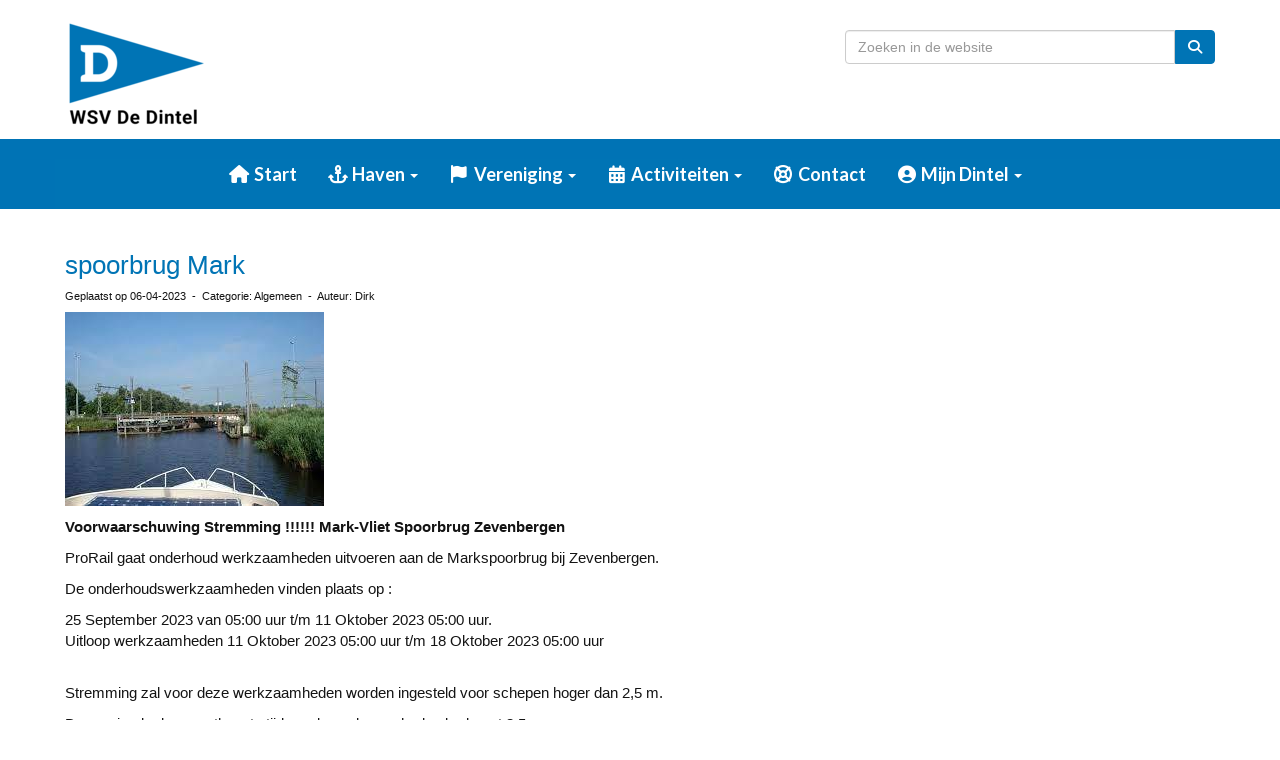

--- FILE ---
content_type: text/html; charset=UTF-8
request_url: https://www.wsvdedintel.nl/nieuws/spoorbrug-mark
body_size: 5447
content:
<!DOCTYPE html>
<html>
<head>
<meta http-equiv="X-UA-Compatible" content="IE=edge" />
<meta charset="UTF-8">
<meta name="viewport" content="width=device-width, initial-scale=1">
<meta property="og:title" content="spoorbrug Mark - WSV de Dintel (powered by e-captain.nl)" />
 
<meta property="og:description" content="Voorwaarschuwing Stremming !!!!!! Mark-Vliet Spoorbrug ZevenbergenProRail gaat onderhoud werkzaamheden uitvoeren aan de Markspoorbrug bij Zevenbergen.De onderhoudswerkzaamheden vinden plaats op :25 September 2023 van 05:00 uur t/m 11 Oktober 2023 05:00 uur.Uitloop werkzaamheden 11 Oktober 2023 05:00 uur t/m 18 Oktober 2023 05:00 uurStremming zal voor deze werkzaamheden worden ingesteld voor schepen hoger dan 2,5 m.De maximale doorvaarthoogte tijdens de werkzaamheden bedraagt 2,5 m.Er is hinde..." />
<meta property="og:url" content="https://www.wsvdedintel.nl/nieuws/spoorbrug-mark" />
<meta property="og:image" content="https://www.wsvdedintel.nl/images/spoorbrug-mark-medium.jpg" />
<meta property="og:image:type" content="image/jpeg" />
<meta property="og:image:width" content="259" />
<meta property="og:image:height" content="194" />
<meta property="og:image:secure_url" content="https://www.wsvdedintel.nl/images/spoorbrug-mark-medium.jpg" />
<meta name="google-site-verification" content="00SfQNyDuzheR2CnPKt_X-tBU9QHBD6U7YQ7rHM-lpE" />
<title>spoorbrug Mark - WSV de Dintel (powered by e-captain.nl)</title>
<link rel="shortcut icon" type="image/x-icon" href="https://www.wsvdedintel.nl/images/favicon.ico">
<link rel="apple-touch-icon" href="https://www.wsvdedintel.nl/images/favicon.ico">

	<link type="text/css" media="screen" rel="stylesheet" href="/inc/jquery/ui/jquery-ui.css">
<link href="/inc/bootstrap/3.3.7/css/bootstrap.min.css" rel="stylesheet" media="all">
<link rel="stylesheet" type="text/css" href="/cms/page3_0_47.css">
<link href="/inc/fontawesome/css/v4-shims.css" rel="stylesheet">
<link href="/inc/fontawesome/css/all.min.css" rel="stylesheet">
<link type="text/css" media="screen" rel="stylesheet" href="/inc/bootstrap-datepicker/css/bootstrap-datepicker3.css">
<link type="text/css" media="screen" rel="stylesheet" href="/inc/bootstrap/css/awesome-bootstrap-checkbox.css">

	<link rel="stylesheet" href="/inc/bootstrap/css/bootstrap-submenu.css">
	<!-- Latest compiled and minified JavaScript -->
<script type="text/javascript" src="/inc/jquery/jquery-1.11.3.min.js"></script>
<script type="text/javascript" src="/inc/jquery/ui/jquery-ui.min.js"></script>
<script type="text/javascript" src="/inc/jquery/ui/jquery.ui.touch-punch.min.js"></script>
<script src="/inc/bootstrap/3.3.7/js/bootstrap.min.js"></script>
<!--[if lt IE 9]>
<script type="text/javascript" src="/inc/js/cms2/respond.min.js"></script>
<![endif]-->

<SCRIPT type="text/javascript" src="/inc/js/widgets/ajaxoverlay.js?1492515548"></SCRIPT>
<SCRIPT type="text/javascript" src="/inc/js/widgets/refreshwidget.js?1609234487"></SCRIPT>
<SCRIPT type="text/javascript" src="/inc/js/showdialog.js?1601017454"></SCRIPT>
<SCRIPT type="text/javascript" src="/inc/js/protectemail.js?1499778308"></SCRIPT>
<SCRIPT type="text/javascript" src="/inc/js/cms2menu.js?1568361763"></SCRIPT>
<SCRIPT type="text/javascript" src="/inc/js/cms2/scrolling.js?1492515548"></SCRIPT>


	<script type="text/javascript" src="/inc/bootstrap/js/bootstrap-submenu.min.js"></script>
        <script type="text/javascript" src="/inc/bootstrap/js/bootstrap-hover-dropdown.min.js"></script>

				<script>
				// Define dataLayer and the gtag function.
				window.dataLayer = window.dataLayer || [];
				function gtag(){dataLayer.push(arguments);}

				// Set default consent to 'denied' as a placeholder
				// Determine actual values based on your own requirements
				gtag('consent', 'default', {
					ad_storage: 'denied',
					ad_user_data: 'denied',
					ad_personalization: 'denied',
					analytics_storage: 'denied'
				});
				
					</script>
				
				<!-- Global site tag (gtag.js) -->
				<script async src='https://www.googletagmanager.com/gtag/js?id=G-96D0JRZGEN'></script>
				<script>
				window.dataLayer = window.dataLayer || [];
				function gtag(){dataLayer.push(arguments);}
				gtag('js', new Date());

				gtag('config', 'G-96D0JRZGEN');
				gtag('config', 'G-96D0JRZGEN');
				</script>
				
				<script>
					function consentGranted() {
						gtag('consent', 'update', {
							ad_user_data: 'granted',
							ad_personalization: 'granted',
							ad_storage: 'granted',
							analytics_storage: 'granted'
						});
					}
					function consentDenied() {
						gtag('consent', 'update', {
							ad_user_data: 'denied',
							ad_personalization: 'denied',
							ad_storage: 'denied',
							analytics_storage: 'denied'
						});
					}
				</script>
				

</head>
<body>
<header id='sect648'><div class="container outercontainer">
<div class="row" id="row648"><div class="col-xs-12 col-sm-12 col-md-12" id="col649"><div id='c647'>
		<div id='paddingwidget_w7688' style='height: 20px;'>&nbsp;</div>
		</div></div></div>
</div>
</header>
<div id='sect573'><div class="container outercontainer">
<div class="row" id="row573"><div class="col-xs-12 col-sm-4 col-md-4" id="col575"><div id='c613'>

<div id="widgetContainerw7687" class="widgetContainer" data-widgetid="w7687" style="position: relative; clear: both;">
    
            				
		
            
                <a class='taphover_w7687' href='/home' >
                          
        				
	
		            
	        
        
	                
        <div style="text-align: left;">         <div style="text-align: left; padding-bottom: 10px">             <div class=imagediv_w7687 style="text-align: left; display: inline-block;">
                            <img id=imagewidget_w7687 src="/images/officieel-logo-thumb.png" alt="officieel-logo" style="max-width: 150px; max-height: 109px;  width: 100%; height: 100%;">
            
        
            </div>
         </div>     </div>        </a>
      
		
            
</div>
</div></div><div class="col-xs-12 col-sm-4 col-md-4" id="col611"></div><div class="col-xs-12 col-sm-4 col-md-4" id="col610"><div id='c614'>

<div id="widgetContainerw7686" class="widgetContainer" data-widgetid="w7686" style="position: relative; clear: both;">
    <div id="w7686">
        <div class="row">
            <div class="col-md-12">
                                <form name='myformw7686'  id='myformw7686'  method='POST' action='/zoeken'>
<input type='hidden' name='sender' id='sender' class='sender'>

                    <input type='hidden' name='id_page' value='3'>
                    <p></p>    
                    <div class="input-group">
                        <input type="text" class="form-control" id="searchw7686" name="search" value="" placeholder="Zoeken in de website" style="border-radius: 4px 0px 0px 4px; ">
                        <span class="input-group-btn">
                            <button type="submit" id="btnsearchw7686" name="btnsearchw7686"  class="btn btn-default " style=""  ><i class='fa fa-search'></i></button>
                        </span>
                    </div>
                </form>
            </div>
        </div>
    </div>   
</div>
</div></div></div>
</div>
</div>
<div id='sect616'><div class="container outercontainer">
<div class="row" id="row616"><div class="col-xs-12 col-sm-12 col-md-12" id="col617"><div id='c615'>

<div id="widgetContainerw7684" class="widgetContainer" data-widgetid="w7684" style="position: relative; clear: both;">
    
            				
		
            
                <a class='taphover_w7684' href='/home' >
                          
        				
	
		            
	        
        
	                
        <div style="text-align: left;">         <div style="text-align: left; padding-bottom: 10px">             <div class=imagediv_w7684 style="text-align: left; display: inline-block;">
                            <img id=imagewidget_w7684 src="/images/officieel-logo-thumb.png" alt="officieel-logo" style="max-width: 150px; max-height: 109px;  width: 100%; height: 100%;">
            
        
            </div>
         </div>     </div>        </a>
      
		
            
</div>
</div></div></div>
</div>
</div>
<div id='sect645'><div class="container-fluid outercontainer">
<div class="row" id="row645"><div class="col-xs-12 col-sm-12 col-md-12" id="col646"><div id='c633'>
		<div id='paddingwidget_w7682' style='height: 20px;'>&nbsp;</div>
		</div></div></div>
</div>
</div>
<div id='sect621'><div class="container outercontainer">
<div class="row" id="row621"><div class="col-xs-12 col-sm-12 col-md-12" id="col622" style='padding-left:0px;padding-top:0px;padding-right:15px;padding-bottom:0px;'><div id='c634'><nav class="navbar yamm navbar-default" id="navMenu1">
				<div class="container-fluid" style="background-color: transparent;"><div class="navbar-header"><button type="button" class="navbar-toggle collapsed" data-toggle="collapse" data-target="#colMenu1">
		<span class="sr-only">Toggle navigation</span>
		<span class="icon-bar"></span>
		<span class="icon-bar"></span>
		<span class="icon-bar"></span>
		</button></div>
<div class="collapse navbar-collapse" id="colMenu1"><ul class="nav navbar-nav"><li><a href="/home"><i class="fa fa-fw fa-home"></i> Start</a></li><li class="dropdown"><a  class="dropdown-toggle" style="cursor: pointer;" data-toggle="dropdown" data-hover="dropdown" data-close-others="false"><i class="fa fa-fw fa-anchor"></i> Haven <span class="caret"></span></a><ul class="dropdown-menu dropdown-menu-left" role="menu"><li><a href="/ligging-en-geschiedenis"><i class="fa fa-fw fa-chevron-right"></i> Geschiedenis</a></li><li><a href="/omgeving"><i class="fa fa-fw fa-chevron-right"></i> In de directe omgeving</a></li><li><a href="/maritieme-informatie-links"><i class="fa fa-fw fa-chevron-right"></i> Maritieme informatie & links</a></li><li><a href="/passanten"><i class="fa fa-fw fa-chevron-right"></i> Passanten</a></li><li><a href="/plattegrond"><i class="fa fa-fw fa-chevron-right"></i> Faciliteiten & Plattegrond</a></li><li><a href="/aanmelden-nieuw-lid"><i class="fa fa-fw fa-chevron-right"></i> Ligplaats aanvragen</a></li></ul></li><li class="dropdown"><a  class="dropdown-toggle" style="cursor: pointer;" data-toggle="dropdown" data-hover="dropdown" data-close-others="false"><i class="fa fa-fw fa-flag"></i> Vereniging <span class="caret"></span></a><ul class="dropdown-menu dropdown-menu-left" role="menu"><li><a href="/nieuws/overzicht"><i class="fa fa-fw fa-chevron-right"></i> Nieuws</a></li><li><a href="/laatste-blauwe-banier"><i class="fa fa-fw fa-chevron-right"></i> Clubblad De Blauwe Banier</a></li><li><a href="/adverteerders"><i class="fa fa-fw fa-chevron-right"></i> Onze adverteerders</a></li><li><a href="/tarieven"><i class="fa fa-fw fa-chevron-right"></i> Tarieven</a></li><li><a href="/aanmelden-nieuw-lid"><i class="fa fa-fw fa-chevron-right"></i> Lid worden</a></li></ul></li><li class="dropdown"><a  class="dropdown-toggle" style="cursor: pointer;" data-toggle="dropdown" data-hover="dropdown" data-close-others="false"><i class="fa fa-fw fa-calendar"></i> Activiteiten <span class="caret"></span></a><ul class="dropdown-menu dropdown-menu-left" role="menu"><li><a href="/kalender"><i class="fa fa-fw fa-chevron-right"></i> Kalender 2026</a></li><li><a href="/zeilwedstrijden"><i class="fa fa-fw fa-chevron-right"></i> Zeilwedstrijden</a></li><li><a href="/vaartochten"><i class="fa fa-fw fa-chevron-right"></i> Vaartochten</a></li><li><a href="/walactiviteiten"><i class="fa fa-fw fa-chevron-right"></i> Walactiviteiten</a></li></ul></li><li><a href="/contact"><i class="fa fa-fw fa-support"></i> Contact</a></li><li class="dropdown"><a  class="dropdown-toggle" style="cursor: pointer;" data-toggle="dropdown" data-hover="dropdown" data-close-others="false"><i class="fa fa-fw fa-user-circle-o"></i> Mijn Dintel <span class="caret"></span></a><ul class="dropdown-menu dropdown-menu-left" role="menu"><li><a href="/mijn-captain/login"><i class="fa fa-fw fa-chevron-right"></i> Inloggen</a></li><li><a href="/mijn-captain/inloggegevens"><i class="fa fa-fw fa-chevron-right"></i> Hulp bij inloggen</a></li></ul></li></ul></div>	</div>
		</nav></div></div></div>
</div>
</div>

<div id="divmain" ><section id="pagemain">
<section id="sect867"><div class="container">
<div class="row" id="row867"><div class="col-xs-12 col-sm-12 col-md-12" id="col868"><div id='c869'>
		<div id='paddingwidget_w3904' style='height: 22px;'>&nbsp;</div>
		</div></div></div>
</div></section><section id="sect9"><div class="container">
<div class="row" id="row9"><div class="col-xs-12 col-sm-12 col-md-12" id="col123"><div id='c245'>

<div id="widgetContainerw3903" class="widgetContainer" data-widgetid="w3903" style="position: relative; clear: both;">
    <div id="w3903">
         
                                                <h2><a href="/nieuws/spoorbrug-mark"> spoorbrug Mark</a></h2>
                    <div class="media-infobox">
                                                Geplaatst op 06-04-2023 
                        
                                                &nbsp;-&nbsp; Categorie: Algemeen
                        
                                                &nbsp;-&nbsp;  Auteur: Dirk
                        
                                            </div>
                    <div class="media-newscontent">
                        <p><img class="img-responsive" src="/images/spoorbrug-mark-medium.jpg" alt="spoorbrug-mark" title="spoorbrug-mark" data-id="975" /></p>
<p><span style="font-weight: bold;">Voorwaarschuwing Stremming !!!!!! Mark-Vliet Spoorbrug Zevenbergen</span></p>
<p>ProRail gaat onderhoud werkzaamheden uitvoeren aan de Markspoorbrug bij Zevenbergen.</p>
<p>De onderhoudswerkzaamheden vinden plaats op :</p>
<p>25 September 2023 van 05:00 uur t/m 11 Oktober 2023 05:00 uur.<br />Uitloop werkzaamheden 11 Oktober 2023 05:00 uur t/m 18 Oktober 2023 05:00 uur</p>
<p><br />Stremming zal voor deze werkzaamheden worden ingesteld voor schepen hoger dan 2,5 m.</p>
<p>De maximale doorvaarthoogte tijdens de werkzaamheden bedraagt 2,5 m.</p>
<p>Er is hinder voor de doorvaart, doorvaart blijft mogelijk, scheepvaart wordt middels bebording geregeld.</p>
<p>&nbsp;</p>
<p>&nbsp;</p>
<p>Indien de werkzaamheden op 11 Oktober 2023 05:00 afgerond zijn aan de Spoorbrug wordt de stremming opgeheven.</p>
<p>&nbsp;</p>
                    </div>
                                                                <br>
                        <div>
                            <a href="https://www.wsvdedintel.nl/nieuws/overzicht">&laquo; naar overzicht</a>
                        </div>
                                                                                </div>
</div>
</div></div></div>
</div></section></section>
</div><div id='sect718'><div class="container outercontainer">
<div class="row" id="row718"><div class="col-xs-12 col-sm-12 col-md-12" id="col720"><div id='c707'>
		<div id='paddingwidget_w7695' style='height: 25px;'>&nbsp;</div>
		</div></div></div>
</div>
</div>
<div id='sect698'><div class="container outercontainer">
<div class="row" id="row698"><div class="col-xs-12 col-sm-4 col-md-4" id="col699"><div id='c710'>
		<div id='paddingwidget_w7689' style='height: 10px;'>&nbsp;</div>
		</div><div id='c703'><p><span style="color: #ffffff; font-size: 15px; font-style: italic;">WSV De Dintel 2022 &copy;</span></p>
<p><span style="font-size: 15px;"><a href="/disclaimer" target="_self">Disclaimer</a></span></p>
<p><span style="font-size: 15px;"><a href="/privacy-statement" target="_self">Privacy beleid</a></span></p>
<p><span style="font-size: 15px;"><a href='#' onclick="pr_email2('46l564g4f5r4o454067336x5z58454c4a4r526m5f424u5j4');" style="unicode-bidi: bidi-override;"><span style="unicode-bidi:bidi-override; direction:rtl;" translate="no">retsambew</span><span style="display:none" translate="no">.[antispam].</span>&#64;wsvdedintel.nl</a></span></p></div></div><div class="col-xs-12 col-sm-4 col-md-4" id="col700"><div id='c696'>
		<div id='paddingwidget_w7691' style='height: 10px;'>&nbsp;</div>
		</div><div id='c705'><p><span style="color: #ffffff; font-size: 15px; font-style: italic;">Volg ons op social media</span></p>
<p><span style="color: #ffffff;"><span style="font-size: 15px;"><strong><span style="font-size: 15px; font-weight: bold;"><a href="https://nl-nl.facebook.com/pages/category/Sports-Team/WSV-De-Dintel-779758485471708/" target="_blank" rel="noopener">Facebook</a></span><br /></strong></span></span></p>
<p><span style="font-size: 15px; font-weight: bold;"><a href="https://nl-nl.facebook.com/pages/category/Sports-Team/WSV-De-Dintel-779758485471708/" target="_blank" rel="noopener">Instagram</a></span></p>
<p><span style="font-size: 15px;"><a href="https://goo.gl/maps/1pWYDasqWhQx8ZoL8" target="_self">Google</a></span></p></div></div><div class="col-xs-12 col-sm-4 col-md-4" id="col701"><div id='c697'>
		<div id='paddingwidget_w7693' style='height: 10px;'>&nbsp;</div>
		</div><div id='c706'><p><span style="color: #ffffff; font-size: 15px; font-style: italic;">Havenmeester</span></p>
<p><span style="color: #ffffff; font-size: 15px; font-weight: bold;">+31 6 10798675</span></p>
<p><span style="font-size: 15px;"><a href='#' onclick="pr_email2('06l574l4j5s454i4r5m4k416w5q444d454m5w51684s524l4f4');" style="unicode-bidi: bidi-override;"><span style="unicode-bidi:bidi-override; direction:rtl;" translate="no">ofni</span><span style="display:none" translate="no">.[antispam].</span>&#64;wsvdedintel.nl</a></span></p>
<p>&nbsp;</p>
<p>&nbsp;</p>
<p>&nbsp;</p></div></div></div>
</div>
</div>
<footer id='sect719'><div class="container outercontainer">
<div class="row" id="row719"><div class="col-xs-12 col-sm-12 col-md-12" id="col721"><div id='c722'>
		<div id='paddingwidget_w7696' style='height: 55px;'>&nbsp;</div>
		</div></div></div>
</div>
</footer>
	

	<script type="text/javascript">$('.dropdown-submenu > a').submenupicker();</script>
</body>
</html>


--- FILE ---
content_type: text/css
request_url: https://www.wsvdedintel.nl/cms/page3_0_47.css
body_size: 4351
content:
@import url(https://fonts.googleapis.com/css?family=Lato:100,700,regular|);html{height:100%;}body{margin:0;padding:0;-webkit-font-smoothing:antialiased;-moz-font-smoothing:antialiased;-o-font-smoothing:antialiased;-moz-osx-font-smoothing:grayscale;}p{word-wrap:break-word;}*{outline:0 !important;}.nopadding{padding:0px;}.col-lg-1,.col-lg-10,.col-lg-11,.col-lg-12,.col-lg-2,.col-lg-3,.col-lg-4,.col-lg-5,.col-lg-6,.col-lg-7,.col-lg-8,.col-lg-9,.col-md-1,.col-md-10,.col-md-11,.col-md-12,.col-md-2,.col-md-3,.col-md-4,.col-md-5,.col-md-6,.col-md-7,.col-md-8,.col-md-9,.col-sm-1,.col-sm-10,.col-sm-11,.col-sm-12,.col-sm-2,.col-sm-3,.col-sm-4,.col-sm-5,.col-sm-6,.col-sm-7,.col-sm-8,.col-sm-9,.col-xs-1,.col-xs-10,.col-xs-11,.col-xs-12,.col-xs-2,.col-xs-3,.col-xs-4,.col-xs-5,.col-xs-6,.col-xs-7,.col-xs-8,.col-xs-9,.container{padding-left:10px;padding-right:10px;}.row{margin-left:-10px;margin-right:-10px;}.equalheight{overflow:hidden;}@media not print{.eqcol{margin-bottom:-99999px !important;padding-bottom:99999px !important;}}@-webkit-keyframes rotate{from{-webkit-transform:rotate(0deg);transform:rotate(0deg);} to{-webkit-transform:rotate(360deg);transform:rotate(360deg);}}@keyframes rotate{from{-webkit-transform:rotate(0deg);transform:rotate(0deg);} to{-webkit-transform:rotate(360deg);transform:rotate(360deg);}}.alert-success,.alert-success p{color:#3C763D !important;}.alert-danger,.alert-danger p{color:#A94442 !important;}.alert-warning,.alert-warning p{color:#8A6D3B !important;}.alert-info,.alert-info p{color:#31708F !important;}.imgcontainer{position:relative;}.imgdesc{float:left;position:absolute;left:0px;bottom:0px;color:#FFF !important;width:100%;background-color:rgba(0,0,0,0.6);font-size:11px !important;padding:3px;}.fa{font-family:FontAwesome !important;font-style:normal !important;font-weight:normal !important;}@media print{.col-md-1,.col-md-2,.col-md-3,.col-md-4,.col-md-5,.col-md-6,.col-md-7,.col-md-8,.col-md-9,.col-md-10,.col-md-11,.col-md-12{float:left;}.col-md-12{width:100%;} .col-md-11{width:91.66666666666666%;} .col-md-10{width:83.33333333333334%;} .col-md-9{width:75%;} .col-md-8{width:66.66666666666666%;} .col-md-7{width:58.333333333333336%;}.col-md-6{width:50%;} .col-md-5{width:41.66666666666667%;} .col-md-4{width:33.33333333333333%;} .col-md-3{width:25%;} .col-md-2{width:16.666666666666664%;} .col-md-1{width:8.333333333333332%;}.col-md-pull-12{right:100%;} .col-md-pull-11{right:91.66666666666666%;} .col-md-pull-10{right:83.33333333333334%;} .col-md-pull-9{right:75%;} .col-md-pull-8{right:66.66666666666666%;}.col-md-pull-7{right:58.333333333333336%;} .col-md-pull-6{right:50%;} .col-md-pull-5{right:41.66666666666667%;} .col-md-pull-4{right:33.33333333333333%;} .col-md-pull-3{right:25%;}.col-md-pull-2{right:16.666666666666664%;} .col-md-pull-1{right:8.333333333333332%;} .col-md-pull-0{right:0;}.col-md-push-12{left:100%;} .col-md-push-11{left:91.66666666666666%;} .col-md-push-10{left:83.33333333333334%;} .col-md-push-9{left:75%;}.col-md-push-8{left:66.66666666666666%;} .col-md-push-7{left:58.333333333333336%;}.col-md-push-6{left:50%;} .col-md-push-5{left:41.66666666666667%;} .col-md-push-4{left:33.33333333333333%;} .col-md-push-3{left:25%;} .col-md-push-2{left:16.666666666666664%;} .col-md-push-1{left:8.333333333333332%;}.col-md-push-0{left:0;}.col-md-offset-12{margin-left:100%;} .col-md-offset-11{margin-left:91.66666666666666%;} .col-md-offset-10{margin-left:83.33333333333334%;} .col-md-offset-9{margin-left:75%;} .col-md-offset-8{margin-left:66.66666666666666%;}.col-md-offset-7{margin-left:58.333333333333336%;} .col-md-offset-6{margin-left:50%;} .col-md-offset-5{margin-left:41.66666666666667%;} .col-md-offset-4{margin-left:33.33333333333333%;} .col-md-offset-3{margin-left:25%;}.col-md-offset-2{margin-left:16.666666666666664%;} .col-md-offset-1{margin-left:8.333333333333332%;} .col-md-offset-0{margin-left:0;}a[href]:after{content:"";}}#cboxContent{box-sizing:border-box;}#cboxLoadedContent{overflow:auto;-webkit-overflow-scrolling:touch;}.table-borderless td,.table-borderless th{border:0 !important;}.hand{cursor:pointer;}.caret{border-top:4px solid;}.imageCenterer{width:10000px;position:absolute;left:50%;top:0;margin-left:-5000px;}option{color:#555 !important;}.datepicker th{color:#999;}.datepicker td{color:#555555;}.tooltip>.tooltip-inner{color:#FFF !important;font-size:12px !important;max-width:none;white-space:nowrap;}.mark,mark{background-color:#ff0;} .container{max-width:1170px;}.ui-tooltip{background:#000;padding:5px;border:0;box-shadow:none;}.ui-tooltip-content{color:#FFF;font-size:12px;}p,div{color:#141414;font-size:15px;font-family:Arial;font-weight:normal;font-style:normal;text-decoration:none;text-transform:none;}small{color:#949494}h1,.h1{color:#0074B5;font-size:30px;font-family:Arial;font-weight:normal;font-style:normal;text-decoration:none;text-transform:none;}h1 small{color:#00A3FF}h2,.h2{color:#0074B5;font-size:26px;font-family:Arial;font-weight:normal;font-style:normal;text-decoration:none;text-transform:none;}h2 small{color:#00A3FF}h3,.h3{color:#0074B5;font-size:20px;font-family:Arial;font-weight:normal;font-style:normal;text-decoration:none;text-transform:none;}h3 small{color:#00A3FF}h4,.h4{color:#0074B5;font-size:18px;font-family:Arial;font-weight:normal;font-style:normal;text-decoration:none;text-transform:none;}h4 small{color:#00A3FF}a{color:#0074B5;font-family:Arial;font-weight:normal;font-style:normal;text-decoration:none;text-transform:none;}a:visited{color:#0074B5;font-family:Arial;font-weight:normal;font-style:normal;text-decoration:none;text-transform:none;}a:hover{color:#004770;font-family:Arial;font-weight:normal;font-style:normal;text-decoration:none;text-transform:none;}a.btn,button.btn{color:#FFF;font-size:15px;font-family:Arial;font-weight:normal;font-style:normal;text-decoration:none;text-transform:none;color:#FFF;background-color:#0074B5;border:1px solid #0074B5;padding:6px 12px;border-radius:4px;}a.btn:focus,button.btn:focus,a.btn:active,button.btn:active,a.btn:active:hover,button.btn:active:hover,a.btn:hover,button.btn:hover,a.btn[disabled],button.btn[disabled],button.btn-default[disabled]:hover,a.btn-default[disabled]:hover{background-color:#00649C;border:1px solid #00649C;color:#FFF;}.mce-content-body,body{background-color:#FFF;} .pagination>li>a{color:#3D3D3D;font-weight:bold;} .pagination>li>a>span{color:#3D3D3D;font-weight:bold;} .pagination>.active>a{color:#FFF;background-color:#0074B5;border-color:#0074B5;font-weight:bold;} .progress-bar{background-color:#0074B5;}#sect645 p,#sect645 div{color:#000;font-size:12px;font-family:Arial;font-weight:normal;font-style:normal;text-decoration:none;text-transform:none;}#sect645 small{color:#808080}#sect645 h2,#sect645 .h2{color:#000;font-size:20px;font-family:Arial;font-weight:bold;font-style:normal;text-decoration:none;text-transform:none;}#sect645 h2 small{color:#808080}#sect645 a{color:#FFF;font-family:Arial;font-weight:bold;font-style:normal;text-decoration:none;text-transform:none;}#sect645 a:visited{color:#FFF;font-family:Arial;font-weight:bold;font-style:normal;text-decoration:none;text-transform:none;}#sect645 a:hover{color:#FFF;font-family:Arial;font-weight:bold;font-style:normal;text-decoration:underline;text-transform:none;}#sect645 a.btn,#sect645 button.btn{color:#000;font-size:12px;font-family:Arial;font-weight:normal;font-style:normal;text-decoration:none;text-transform:none;color:#FFF;background-color:#337AB7;border:1px solid #337AB7;padding:6px 12px;border-radius:0px;}#sect645 a.btn:focus,#sect645 button.btn:focus,#sect645 a.btn:active,#sect645 button.btn:active,#sect645 a.btn:active:hover,#sect645 button.btn:active:hover,#sect645 a.btn:hover,#sect645 button.btn:hover,#sect645 a.btn[disabled],#sect645 button.btn[disabled],#sect645 button.btn-default[disabled]:hover,#sect645 a.btn-default[disabled]:hover{background-color:#2C699E;border:1px solid #2C699E;color:#FFF;}#sect645{background-color:#0073B5;}#sect645 .pagination>li>a{color:#3D3D3D;font-weight:bold;}#sect645 .pagination>li>a>span{color:#3D3D3D;font-weight:bold;}#sect645 .pagination>.active>a{color:#FFF;background-color:#337AB7;border-color:#337AB7;font-weight:bold;}#sect645 .progress-bar{background-color:#337AB7;}#sect645{}#sect621 p,#sect621 div{color:#000;font-size:12px;font-family:Arial;font-weight:normal;font-style:normal;text-decoration:none;text-transform:none;}#sect621 small{color:#808080}#sect621 h2,#sect621 .h2{color:#000;font-size:20px;font-family:Arial;font-weight:bold;font-style:normal;text-decoration:none;text-transform:none;}#sect621 h2 small{color:#808080}#sect621 a{color:#FFF;font-family:Arial;font-weight:bold;font-style:normal;text-decoration:none;text-transform:none;}#sect621 a:visited{color:#FFF;font-family:Arial;font-weight:bold;font-style:normal;text-decoration:none;text-transform:none;}#sect621 a:hover{color:#FFF;font-family:Arial;font-weight:bold;font-style:normal;text-decoration:underline;text-transform:none;}#sect621 a.btn,#sect621 button.btn{color:#000;font-size:12px;font-family:Arial;font-weight:normal;font-style:normal;text-decoration:none;text-transform:none;color:#FFF;background-color:#337AB7;border:1px solid #337AB7;padding:6px 12px;border-radius:0px;}#sect621 a.btn:focus,#sect621 button.btn:focus,#sect621 a.btn:active,#sect621 button.btn:active,#sect621 a.btn:active:hover,#sect621 button.btn:active:hover,#sect621 a.btn:hover,#sect621 button.btn:hover,#sect621 a.btn[disabled],#sect621 button.btn[disabled],#sect621 button.btn-default[disabled]:hover,#sect621 a.btn-default[disabled]:hover{background-color:#2C699E;border:1px solid #2C699E;color:#FFF;}#sect621{background-color:#0073B5;}#sect621 .pagination>li>a{color:#3D3D3D;font-weight:bold;}#sect621 .pagination>li>a>span{color:#3D3D3D;font-weight:bold;}#sect621 .pagination>.active>a{color:#FFF;background-color:#337AB7;border-color:#337AB7;font-weight:bold;}#sect621 .progress-bar{background-color:#337AB7;}#sect621{}#sect718 p,#sect718 div{color:#000;font-size:12px;font-family:Arial;font-weight:normal;font-style:normal;text-decoration:none;text-transform:none;}#sect718 small{color:#808080}#sect718 h2,#sect718 .h2{color:#000;font-size:20px;font-family:Arial;font-weight:bold;font-style:normal;text-decoration:none;text-transform:none;}#sect718 h2 small{color:#808080}#sect718 a{color:#FFF;font-family:Arial;font-weight:bold;font-style:normal;text-decoration:none;text-transform:none;}#sect718 a:visited{color:#FFF;font-family:Arial;font-weight:bold;font-style:normal;text-decoration:none;text-transform:none;}#sect718 a:hover{color:#FFF;font-family:Arial;font-weight:bold;font-style:normal;text-decoration:underline;text-transform:none;}#sect718 a.btn,#sect718 button.btn{color:#000;font-size:12px;font-family:Arial;font-weight:normal;font-style:normal;text-decoration:none;text-transform:none;color:#FFF;background-color:#337AB7;border:1px solid #337AB7;padding:6px 12px;border-radius:0px;}#sect718 a.btn:focus,#sect718 button.btn:focus,#sect718 a.btn:active,#sect718 button.btn:active,#sect718 a.btn:active:hover,#sect718 button.btn:active:hover,#sect718 a.btn:hover,#sect718 button.btn:hover,#sect718 a.btn[disabled],#sect718 button.btn[disabled],#sect718 button.btn-default[disabled]:hover,#sect718 a.btn-default[disabled]:hover{background-color:#2C699E;border:1px solid #2C699E;color:#FFF;}#sect718{background-color:#0073B5;}#sect718 .pagination>li>a{color:#3D3D3D;font-weight:bold;}#sect718 .pagination>li>a>span{color:#3D3D3D;font-weight:bold;}#sect718 .pagination>.active>a{color:#FFF;background-color:#337AB7;border-color:#337AB7;font-weight:bold;}#sect718 .progress-bar{background-color:#337AB7;}#sect718{}#sect698 p,#sect698 div{color:#000;font-size:12px;font-family:Arial;font-weight:normal;font-style:normal;text-decoration:none;text-transform:none;}#sect698 small{color:#808080}#sect698 h2,#sect698 .h2{color:#000;font-size:20px;font-family:Arial;font-weight:bold;font-style:normal;text-decoration:none;text-transform:none;}#sect698 h2 small{color:#808080}#sect698 a{color:#FFF;font-family:Arial;font-weight:bold;font-style:normal;text-decoration:none;text-transform:none;}#sect698 a:visited{color:#FFF;font-family:Arial;font-weight:bold;font-style:normal;text-decoration:none;text-transform:none;}#sect698 a:hover{color:#FFF;font-family:Arial;font-weight:bold;font-style:normal;text-decoration:underline;text-transform:none;}#sect698 a.btn,#sect698 button.btn{color:#000;font-size:12px;font-family:Arial;font-weight:normal;font-style:normal;text-decoration:none;text-transform:none;color:#FFF;background-color:#337AB7;border:1px solid #337AB7;padding:6px 12px;border-radius:0px;}#sect698 a.btn:focus,#sect698 button.btn:focus,#sect698 a.btn:active,#sect698 button.btn:active,#sect698 a.btn:active:hover,#sect698 button.btn:active:hover,#sect698 a.btn:hover,#sect698 button.btn:hover,#sect698 a.btn[disabled],#sect698 button.btn[disabled],#sect698 button.btn-default[disabled]:hover,#sect698 a.btn-default[disabled]:hover{background-color:#2C699E;border:1px solid #2C699E;color:#FFF;}#sect698{background-color:#0073B5;}#sect698 .pagination>li>a{color:#3D3D3D;font-weight:bold;}#sect698 .pagination>li>a>span{color:#3D3D3D;font-weight:bold;}#sect698 .pagination>.active>a{color:#FFF;background-color:#337AB7;border-color:#337AB7;font-weight:bold;}#sect698 .progress-bar{background-color:#337AB7;}#sect698{}#sect719 p,#sect719 div{color:#000;font-size:12px;font-family:Arial;font-weight:normal;font-style:normal;text-decoration:none;text-transform:none;}#sect719 small{color:#808080}#sect719 h2,#sect719 .h2{color:#000;font-size:20px;font-family:Arial;font-weight:bold;font-style:normal;text-decoration:none;text-transform:none;}#sect719 h2 small{color:#808080}#sect719 a{color:#FFF;font-family:Arial;font-weight:bold;font-style:normal;text-decoration:none;text-transform:none;}#sect719 a:visited{color:#FFF;font-family:Arial;font-weight:bold;font-style:normal;text-decoration:none;text-transform:none;}#sect719 a:hover{color:#FFF;font-family:Arial;font-weight:bold;font-style:normal;text-decoration:underline;text-transform:none;}#sect719 a.btn,#sect719 button.btn{color:#000;font-size:12px;font-family:Arial;font-weight:normal;font-style:normal;text-decoration:none;text-transform:none;color:#FFF;background-color:#337AB7;border:1px solid #337AB7;padding:6px 12px;border-radius:0px;}#sect719 a.btn:focus,#sect719 button.btn:focus,#sect719 a.btn:active,#sect719 button.btn:active,#sect719 a.btn:active:hover,#sect719 button.btn:active:hover,#sect719 a.btn:hover,#sect719 button.btn:hover,#sect719 a.btn[disabled],#sect719 button.btn[disabled],#sect719 button.btn-default[disabled]:hover,#sect719 a.btn-default[disabled]:hover{background-color:#2C699E;border:1px solid #2C699E;color:#FFF;}#sect719{background-color:#0073B5;}#sect719 .pagination>li>a{color:#3D3D3D;font-weight:bold;}#sect719 .pagination>li>a>span{color:#3D3D3D;font-weight:bold;}#sect719 .pagination>.active>a{color:#FFF;background-color:#337AB7;border-color:#337AB7;font-weight:bold;}#sect719 .progress-bar{background-color:#337AB7;}#sect719{}#navMenu1.navbar-default .navbar-brand{color:#FFF;font-size:20px;font-family:Lato,Helvetica;font-weight:100;font-style:normal;text-decoration:none;text-transform:none;} #navMenu1.navbar-default .input-group-btn>.btn{border-radius:0px 4px 4px 0px;margin-left:0px;height:34px;font-size:14px;}@media (max-width:767px){#navMenu1.navbar-default .navbar-form{margin:0;}}@media (min-width:767px){#navMenu1.navbar-default .navbar-brand{padding-top:5px;}}#navMenu1.navbar-default .navbar-brand:hover,#navMenu1.navbar-default .navbar-brand:focus{color:#0074B5;font-size:20px;font-family:Lato,Helvetica;font-weight:100;font-style:normal;text-decoration:none;text-transform:none;}#navMenu1.navbar-default .navbar-nav>li>a,#navMenu1.navbar-default .navbar-nav>li>a i{color:#FFF;font-size:18px;font-family:Lato,Helvetica;font-weight:700;font-style:normal;text-decoration:none;text-transform:none;}@media (min-width:767px){#navMenu1.navbar-default .navbar-nav>li>a{padding-top:5px;padding-bottom:5px;}}#navMenu1.navbar .navbar-nav{display:inline-block !important;float:none !important;vertical-align:top;}#navMenu1.navbar .navbar-collapse{text-align:center;}#navMenu1.navbar-default .navbar-nav>li>a:hover,#navMenu1.navbar-default .navbar-nav>li>a:focus,#navMenu1.navbar-default .navbar-nav>li>a:hover i,#navMenu1.navbar-default .navbar-nav>li>a:focus i{color:#0074B5;font-size:18px;font-family:Lato,Helvetica;font-weight:700;font-style:normal;text-decoration:none;text-transform:none;background-color:#E7E7E7;}#navMenu1.navbar-default .navbar-nav>.active>a,#navMenu1.navbar-default .navbar-nav>.active>a i,#navMenu1.navbar-default .navbar-nav>.active>a:hover,#navMenu1.navbar-default .navbar-nav>.active>a:focus{color:#0074B5;font-size:18px;font-family:Lato,Helvetica;font-weight:700;font-style:normal;text-decoration:none;text-transform:none;background-color:#E7E7E7;}#navMenu1.navbar-default .navbar-nav>.open>a,#navMenu1.navbar-default .navbar-nav>.open>a:hover,#navMenu1.navbar-default .navbar-nav>.open>a:focus{color:#0074B5;font-size:18px;font-family:Lato,Helvetica;font-weight:700;font-style:normal;text-decoration:none;text-transform:none;background-color:#E7E7E7;}#navMenu1.navbar-default .navbar-nav .dropdown-menu>li>a,#navMenu1.navbar-default .navbar-nav .dropdown-menu>li>a i,#navMenu1.navbar-default .navbar-nav .dropdown-menu{color:#292929;font-size:18px;font-family:Lato,Helvetica;font-weight:normal;font-style:normal;text-decoration:none;text-transform:none;background-color:#E7E7E7;background-color:#FFF;}#navMenu1.navbar-default .navbar-nav .dropdown-menu>li>a:hover,#navMenu1.navbar-default .navbar-nav .dropdown-menu>li>a:focus,#navMenu1.navbar-default .navbar-nav .dropdown-menu>li>a:hover i,#navMenu1.navbar-default .navbar-nav .dropdown-menu>li>a:focus i{color:#0074B5;font-size:18px;font-family:Lato,Helvetica;font-weight:normal;font-style:normal;text-decoration:none;text-transform:none;background-color:#E7E7E7;}#navMenu1.navbar-default .navbar-nav .dropdown-menu>.active>a,#navMenu1.navbar-default .navbar-nav .dropdown-menu>.active>a i,#navMenu1.navbar-default .navbar-nav .dropdown-menu>.active>a:hover,#navMenu1.navbar-default .navbar-nav .dropdown-menu>.active>a:focus,#navMenu1.navbar-default .navbar-nav .dropdown-menu>.active>a:hover i,#navMenu1.navbar-default .navbar-nav .dropdown-menu>.active>a:focus i{color:#0074B5;font-size:18px;font-family:Lato,Helvetica;font-weight:normal;font-style:normal;text-decoration:none;text-transform:none;background-color:#E7E7E7;}#navMenu1.navbar-default .navbar-nav .dropdown-menu>.open>a,#navMenu1.navbar-default .navbar-nav .dropdown-menu>.open>a:hover,#navMenu1.navbar-default .navbar-nav .dropdown-menu>.open>a:focus,#navMenu1.navbar-default .navbar-nav .dropdown-menu>.open>a:hover i,#navMenu1.navbar-default .navbar-nav .dropdown-menu>.open>a:focus i{color:#0074B5;font-size:18px;font-family:Lato,Helvetica;font-weight:normal;font-style:normal;text-decoration:none;text-transform:none;background-color:#E7E7E7;}@media (max-width:767px){#navMenu1.navbar-default .navbar-nav .dropdown-menu .multicolumn-content{width:auto !important;}}#navMenu1.navbar-default .navbar-nav .dropdown-menu .multicolumn-content li a{color:#292929;font-size:18px;font-family:Lato,Helvetica;font-weight:normal;font-style:normal;text-decoration:none;text-transform:none;background-color:#FFF;line-height:20px;}#navMenu1.navbar-default .navbar-nav .dropdown-menu .multicolumn-content li a:hover{color:#0074B5;font-size:18px;font-family:Lato,Helvetica;font-weight:normal;font-style:normal;text-decoration:none;text-transform:none;background-color:#FFF;line-height:20px;}#navMenu1.navbar-default .navbar-nav .dropdown-menu .multicolumn-content .multicolumn-header{color:#292929;font-size:18px;font-family:Lato,Helvetica;font-weight:normal;font-style:normal;text-decoration:none;text-transform:none;background-color:#FFF;font-weight:bold;font-size:125%;margin-top:10px;margin-bottom:10px;}#navMenu1.navbar-default{}#navMenu1.navbar-default{background-color:rgba(0,116,181,1);}#navMenu1.navbar-default,#navMenu1.navbar-default .container{border-color:#0073B5;border-width:0px;border-radius:0px;}@media (min-width:767px){#navMenu1.navbar-default .container-fluid{padding-left:0;padding-right:0;} #navMenu1.navbar-default .navbar-collapse{padding-left:0;}}#navMenu1.navbar .divider-vertical{height:50px;margin:0;border-right:1px solid #B4B4B4;border-left:1px solid #E7E7E7;}#navMenu1.navbar .divider{background-color:#E7E7E7;height:1px;margin:9px 0;overflow:hidden;}@media (max-width:767px){#navMenu1.navbar-default .navbar-collapse .nav>.divider-vertical{display:none;}}#navMenu1.navbar-default .fa{line-height:50% !important;}.fa{font-family:FontAwesome !important;font-style:normal !important;font-weight:normal !important;}#navMenu1.navbar-default .navbar-nav>.dropdown>.active>a .caret{border-top-color:#FFF;border-bottom-color:#FFF;}#navMenu1.navbar-default .navbar-nav>.dropdown>a:hover .caret,#navMenu1.navbar-default .navbar-nav>.dropdown>a:focus .caret{border-top-color:#0074B5;border-bottom-color:#0074B5;}#navMenu1.navbar-default .navbar-nav>.open>a .caret,#navMenu1.navbar-default .navbar-nav>.open>a:hover .caret,#navMenu1.navbar-default .navbar-nav>.open>a:focus .caret{border-top-color:#0074B5;border-bottom-color:#0074B5;}#navMenu1.navbar-default .navbar-toggle{border-color:#0073B5;}#navMenu1.navbar-default .navbar-toggle:hover,#navMenu1.navbar-default .navbar-toggle:focus{background-color:#E7E7E7;}#navMenu1.navbar-default .navbar-toggle .icon-bar{background-color:#FFF;}#navMenu1.navbar-default .navbar-toggle:hover .icon-bar,#navMenu1.navbar-default .navbar-toggle:focus .icon-bar{background-color:#0074B5;}@media (max-width:767px){#navMenu1.navbar-default .navbar-nav .open .dropdown-menu>li>a{color:#292929;background-color:#FFF;} #navMenu1.navbar-default .navbar-nav .open .dropdown-menu>li>a:hover,#navMenu1.navbar-default .navbar-nav .open .dropdown-menu>li>a:focus{color:#0074B5;background-color:#E7E7E7;}}#blockquote_1{margin:0px;background-color:#FFF;padding:5px 15px;}#blockquote_1.blockquote_center{text-align:center;}#blockquote_1.blockquote_right{text-align:right;}#blockquote_1 blockquote{border-left:5px #EEEEEE solid;border-right:0;border-top:0;border-bottom:0;margin:10px 0;}#blockquote_1 blockquote p{font-size:18px;color:#000;}#blockquote_1 blockquote footer{color:#777;font-size:15px;}#blockquote_1 a:link,#blockquote_1 a:visited,#blockquote_1 a:active,#blockquote_1 a:hover{color:#777 !important;font-size:15px !important;text-decoration:none;font-weight:normal;cursor:pointer;}#divider_1{color:black;background:linear-gradient(to right,transparent,#949494,transparent);text-align:center;height:1px;max-width:100%;margin:10px auto;border:0px;}@media (max-width:768px){#sect573{display:none;}}@media (min-width:768px){#sect573{display:block;}}@media (min-width:992px){#sect573{display:block;}}@media (min-width:1200px){#sect573{display:block;}}@media (max-width:768px){#sect616{display:block;}}@media (min-width:768px){#sect616{display:none;}}@media (min-width:992px){#sect616{display:none;}}@media (min-width:1200px){#sect616{display:none;}}@media (max-width:768px){#sect645{display:none;}}@media (min-width:768px){#sect645{display:block;}}@media (min-width:992px){#sect645{display:block;}}@media (min-width:1200px){#sect645{display:block;}}#widgetContainerw7686 .input-group-btn>.btn{border-radius:0px 4px 4px 0px;margin-left:0px;height:34px;font-size:14px;}#navMenu1.navbar{margin-bottom:0px;} #w3903 .media-infobox,#w3903 .media-infobox a:link{margin:8px 0;font-size:11px !important;}#w3903 .media-image{width:calc(100vw - 10px);position:relative;left:50%;right:50%;margin-left:-50vw;margin-right:-50vw;}